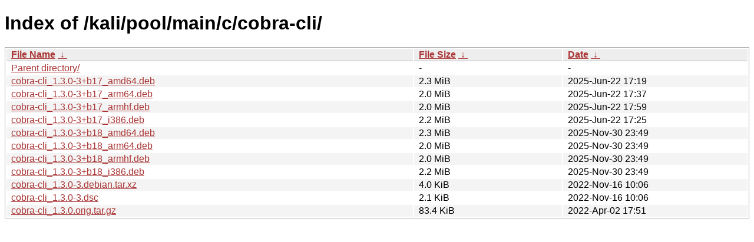

--- FILE ---
content_type: text/html
request_url: https://archive-4.kali.org/kali/pool/main/c/cobra-cli/
body_size: 943
content:
<!DOCTYPE html><html><head><meta http-equiv="content-type" content="text/html; charset=utf-8"><meta name="viewport" content="width=device-width"><style type="text/css">body,html {background:#fff;font-family:"Bitstream Vera Sans","Lucida Grande","Lucida Sans Unicode",Lucidux,Verdana,Lucida,sans-serif;}tr:nth-child(even) {background:#f4f4f4;}th,td {padding:0.1em 0.5em;}th {text-align:left;font-weight:bold;background:#eee;border-bottom:1px solid #aaa;}#list {border:1px solid #aaa;width:100%;}a {color:#a33;}a:hover {color:#e33;}</style>

<title>Index of /kali/pool/main/c/cobra-cli/</title>
</head><body><h1>Index of /kali/pool/main/c/cobra-cli/</h1>
<table id="list"><thead><tr><th style="width:55%"><a href="?C=N&amp;O=A">File Name</a>&nbsp;<a href="?C=N&amp;O=D">&nbsp;&darr;&nbsp;</a></th><th style="width:20%"><a href="?C=S&amp;O=A">File Size</a>&nbsp;<a href="?C=S&amp;O=D">&nbsp;&darr;&nbsp;</a></th><th style="width:25%"><a href="?C=M&amp;O=A">Date</a>&nbsp;<a href="?C=M&amp;O=D">&nbsp;&darr;&nbsp;</a></th></tr></thead>
<tbody><tr><td class="link"><a href="../">Parent directory/</a></td><td class="size">-</td><td class="date">-</td></tr>
<tr><td class="link"><a href="cobra-cli_1.3.0-3%2Bb17_amd64.deb" title="cobra-cli_1.3.0-3+b17_amd64.deb">cobra-cli_1.3.0-3+b17_amd64.deb</a></td><td class="size">2.3 MiB</td><td class="date">2025-Jun-22 17:19</td></tr>
<tr><td class="link"><a href="cobra-cli_1.3.0-3%2Bb17_arm64.deb" title="cobra-cli_1.3.0-3+b17_arm64.deb">cobra-cli_1.3.0-3+b17_arm64.deb</a></td><td class="size">2.0 MiB</td><td class="date">2025-Jun-22 17:37</td></tr>
<tr><td class="link"><a href="cobra-cli_1.3.0-3%2Bb17_armhf.deb" title="cobra-cli_1.3.0-3+b17_armhf.deb">cobra-cli_1.3.0-3+b17_armhf.deb</a></td><td class="size">2.0 MiB</td><td class="date">2025-Jun-22 17:59</td></tr>
<tr><td class="link"><a href="cobra-cli_1.3.0-3%2Bb17_i386.deb" title="cobra-cli_1.3.0-3+b17_i386.deb">cobra-cli_1.3.0-3+b17_i386.deb</a></td><td class="size">2.2 MiB</td><td class="date">2025-Jun-22 17:25</td></tr>
<tr><td class="link"><a href="cobra-cli_1.3.0-3%2Bb18_amd64.deb" title="cobra-cli_1.3.0-3+b18_amd64.deb">cobra-cli_1.3.0-3+b18_amd64.deb</a></td><td class="size">2.3 MiB</td><td class="date">2025-Nov-30 23:49</td></tr>
<tr><td class="link"><a href="cobra-cli_1.3.0-3%2Bb18_arm64.deb" title="cobra-cli_1.3.0-3+b18_arm64.deb">cobra-cli_1.3.0-3+b18_arm64.deb</a></td><td class="size">2.0 MiB</td><td class="date">2025-Nov-30 23:49</td></tr>
<tr><td class="link"><a href="cobra-cli_1.3.0-3%2Bb18_armhf.deb" title="cobra-cli_1.3.0-3+b18_armhf.deb">cobra-cli_1.3.0-3+b18_armhf.deb</a></td><td class="size">2.0 MiB</td><td class="date">2025-Nov-30 23:49</td></tr>
<tr><td class="link"><a href="cobra-cli_1.3.0-3%2Bb18_i386.deb" title="cobra-cli_1.3.0-3+b18_i386.deb">cobra-cli_1.3.0-3+b18_i386.deb</a></td><td class="size">2.2 MiB</td><td class="date">2025-Nov-30 23:49</td></tr>
<tr><td class="link"><a href="cobra-cli_1.3.0-3.debian.tar.xz" title="cobra-cli_1.3.0-3.debian.tar.xz">cobra-cli_1.3.0-3.debian.tar.xz</a></td><td class="size">4.0 KiB</td><td class="date">2022-Nov-16 10:06</td></tr>
<tr><td class="link"><a href="cobra-cli_1.3.0-3.dsc" title="cobra-cli_1.3.0-3.dsc">cobra-cli_1.3.0-3.dsc</a></td><td class="size">2.1 KiB</td><td class="date">2022-Nov-16 10:06</td></tr>
<tr><td class="link"><a href="cobra-cli_1.3.0.orig.tar.gz" title="cobra-cli_1.3.0.orig.tar.gz">cobra-cli_1.3.0.orig.tar.gz</a></td><td class="size">83.4 KiB</td><td class="date">2022-Apr-02 17:51</td></tr>
</tbody></table></body></html>